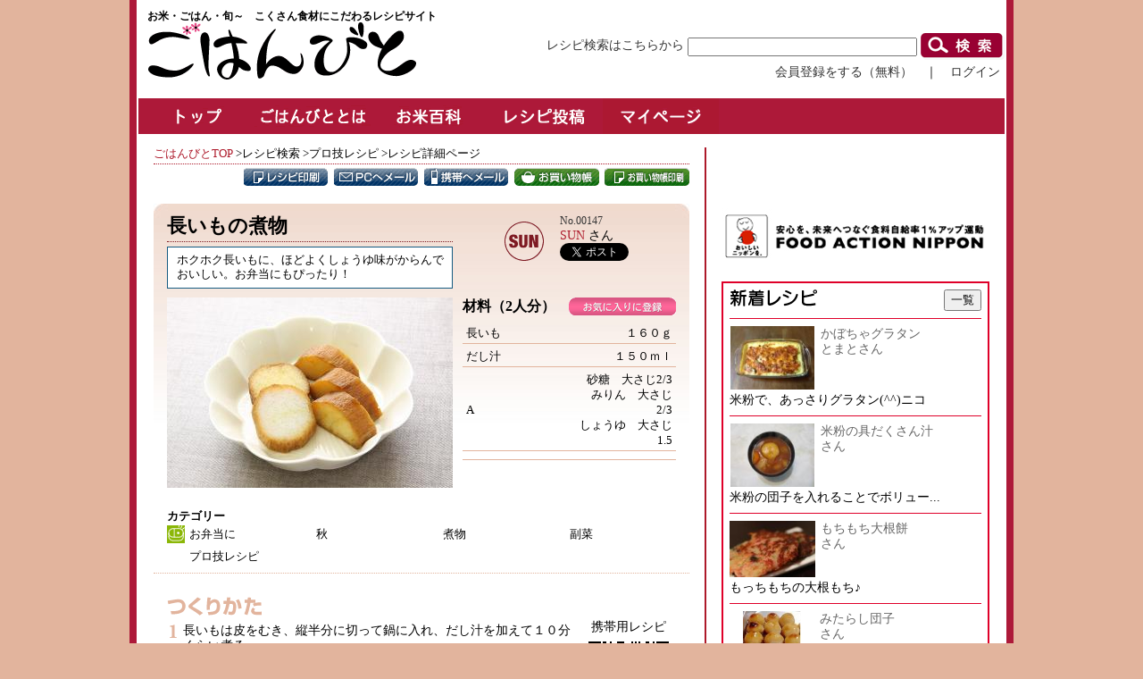

--- FILE ---
content_type: text/html; charset=UTF-8
request_url: https://gohanbito.jp/recipe/?rid=147&cate=%E3%83%97%E3%83%AD%E6%8A%80%E3%83%AC%E3%82%B7%E3%83%94
body_size: 16611
content:
<!DOCTYPE html PUBLIC "-//W3C//DTD XHTML 1.0 Transitional//EN" "http://www.w3.org/TR/xhtml1/DTD/xhtml1-transitional.dtd">
<html xmlns="http://www.w3.org/1999/xhtml">
<head>
<meta http-equiv="Content-Type" content="text/html; charset=UTF-8" />
<meta name="keywords" content="レシピ,ごはん,料理,米,ごはんびと,ごはん人,簡単,コシヒカリ,あきたこまち,食育,栄養士,おかず" />
<meta name="description" content="お米・ごはん・旬にこだわる料理レシピが盛りだくさん。あなたのレシピが投稿でき、オリジナルレシピ集が作れちゃう！！毎日のごはんのおかずに困ったらクリック！！" />
<title>お米、ごはんにこだわる。旬にこだわる。料理レシピ｜ごはんびと：レシピ詳細ページ</title>
<link href="/common/import.css" rel="stylesheet" type="text/css" />
<script src="/common/rollover.js" type="text/javascript"></script>
<script src="/common/recipe.js" type="text/javascript"></script>

<meta property="og:title" content="長いもの煮物　">
<meta property="og:type" content="food">
<meta property="og:image" content="https://gohanbito.jp/recipe_image/0147001000220090407072024.jpg">
<meta property="og:url" content="https://gohanbito.jp/recipe/?rid=147&cate=%E3%83%97%E3%83%AD%E6%8A%80%E3%83%AC%E3%82%B7%E3%83%94">
<meta property="og:site_name" content="ごはんびと">
<meta property="fb:admins" content="100002066149767"/>
<script type="text/javascript" src="//platform.twitter.com/widgets.js"></script>
</head>

<body>
<div id="container">
<div id="wrapper"><!-- #BeginLibraryItem "/Library/header-logOut.lbi" --><div id="header">
<h1>お米・ごはん・旬～　こくさん食材にこだわるレシピサイト</h1>
<div id="logo"><a href="/"><img src="/img/logo.gif" alt="ごはんびと" /></a><!-- /logo --></div>
<div id="navi"><form name="SRC" method="post" action="/search.php" style="padding:0px; margin:0px;">レシピ検索はこちらから
  <input name="search_word" type="text" id="textfield" size="30" /> 
  <input type="submit" name="searchBtn" class="searchBtn" value="" />
  <!--
  ｜<a href="/member/login.php">ログイン</a>｜
  -->
</form>
<!-- /navi --></div>
<div id="navi2">
	<a href="/member/mem_add.php">会員登録をする（無料）</a>　｜　<a href="/member/login.php">ログイン</a></div>
<div id="gNavi">
	<ul>
		<li class="gNavi01"><a href="https://gohanbito.jp/"></a></li>
		<li class="gNavi02"><a href="/about.php"></a></li>
		<li class="gNavi03"><a href="/okomehyakka/"></a></li>
		<li class="gNavi04"><a href="/recipe/recipe_add.php"></a></li>
		<li class="gNavi05"><a href="/member/mypage.php"></a></li>
		<!--<li class="gNavi06"><a href="/shopping/"></a></li>-->
	</ul>
</div>


<!-- /header --></div><!-- #EndLibraryItem --><div id="contents-box">
<div id="contents">
<div id="pankuzu"><a href="/">ごはんびとTOP</a>&nbsp;&gt;レシピ検索&nbsp;&gt;プロ技レシピ&nbsp;&gt;レシピ詳細ページ</div>
<div class="clear"></div>
  <table width="600" border="0" cellspacing="0" cellpadding="0">
    <tr>
      <td><a href="#"><img src="/img/recipeBtn06.gif" class="float-right_leftmar6" onClick="window.open('okaimono_p.php', 'okaimono', 'width=500, height=800, menubar=yes, toolbar=no, scrollbars=yes');" /></a><a href="/recipe/okaimono_s.php?rid=147"><img src="/img/recipeBtn05.gif" alt="お買い物帳" class="float-right_leftmar6" /></a><a href="#" onclick="window.open('mail_m.php?rid=147', 'mail', 'width=550, height=300, menubar=no, toolbar=no, scrollbars=yes');"><img src="/img/recipeBtn04.gif" alt="携帯へメール" class="float-right_leftmar6" /></a><a href="#" onclick="window.open('mail_p.php?rid=147', 'mail', 'width=550, height=300, menubar=no, toolbar=no, scrollbars=yes');"><img src="/img/recipeBtn03.gif" alt="PCへメール" class="float-right_leftmar6" /></a><!--<a href="favorite.php?rid=147"><img src="/img/recipeBtn02.gif" alt="お気に入りレシピ" class="float-right_leftmar6" /></a>--><a href="#" onclick="window.open('print.php?rid=147', 'print', 'width=650, height=750, menubar=yes, toolbar=no, scrollbars=yes');"><img src="/img/recipeBtn01.gif" alt="レシピ印刷" class="float-right" /></a></td>
    </tr>
  </table>
  <div class="marH20"></div>
  <div class="bg-recipe">
  <table width="570" border="0" cellpadding="0" cellspacing="0" class="align-left">
  <tr>
    <td width="320"><div class="recipeTitle">長いもの煮物　</div>
      <div class="recipeComment">ホクホク長いもに、ほどよくしょうゆ味がからんでおいしい。お弁当にもぴったり！</div></td>
    <td width="120" valign="top"><div class="float-right_rightmar10"><img src="auth_icon/002.gif" /></div></td>
    <td width="130" valign="top"><div class="number">No.00147</div>
      <div class="name"><a href="/recipe/member.php?cid=2&kbn=1">SUN</a> さん</div>
      <!--1人<a href="good.php?rid=147"><img src="/img/oishii.gif" alt="おいしい！" /></a><br />-->
      <a href="https://twitter.com/share" class="twitter-share-button" data-text="長いもの煮物　" data-lang="ja" data-hashtags="gohanbito">ツイート</a><br />
      <script>!function(d,s,id){var js,fjs=d.getElementsByTagName(s)[0];if(!d.getElementById(id)){js=d.createElement(s);js.id=id;js.src="//platform.twitter.com/widgets.js";fjs.parentNode.insertBefore(js,fjs);}}(document,"script","twitter-wjs");</script>
      <iframe src="https://www.facebook.com/plugins/like.php?href=https%3A%2F%2Fgohanbito.jp/recipe/?rid=147&cate=%E3%83%97%E3%83%AD%E6%8A%80%E3%83%AC%E3%82%B7%E3%83%94&amp;layout=button_count&amp;show_faces=false&amp;width=100&amp;action=like&amp;font&amp;colorscheme=light&amp;height=21" scrolling="no" frameborder="0" style="border:none; overflow:hidden; width:100px; height:21px;" allowTransparency="true"></iframe>
      <!--<iframe src="https://www.facebook.com/plugins/like.php?href=https%3A%2F%2Fgohanbito.jp%2F&amp;layout=button_count&amp;show_faces=false&amp;width=100&amp;action=like&amp;font&amp;colorscheme=light&amp;height=21" scrolling="no" frameborder="0" style="border:none; overflow:hidden; width:100px; height:21px;" allowTransparency="true"></iframe>-->
      <div class="marH3"></div>
</td>
  </tr>
</table>
<div class="marH10"></div>
    <table width="570" border="0" cellspacing="0" cellpadding="0">
      <tr>
        <td width="331" valign="top"><span class="align-left">
    	<!--0147001000220090407072024.jpg-->
    	<img src="/recipe_image/0147001000220090407072024.jpg" border="0" alt="長いもの煮物　" class="quick-img-left" /></span></td>
        <td width="239" valign="top" class="align-left"><table width="239" border="0" cellspacing="0" cellpadding="0">
          <tr>
            <td width="118"><b>材料（2人分）</b></td>
            <td width="121">
            	<a href="favorite.php?rid=147"><img src="/img/okiniiriBtn.gif" alt="お気に入りに登録" class="float-right_leftmar6" /></a>
            	<!--<a href="/recipe/okaimono_s.php?rid=147"><img src="/img/btn-okaimonocho.gif" alt="お買い物帳へ" width="112" height="23" class="float-right" /></a>-->
            </td>
          </tr>
        </table>
        <div class="marH5"></div>
          <table width="239" border="0" cellspacing="0" cellpadding="0">
<tr><td width="130" class="recipe-ingredient">長いも</td><td width="109" class="recipe-quantity">１６０ｇ</tr><tr><td width="130" class="recipe-ingredient">だし汁</td><td width="109" class="recipe-quantity">１５０ｍｌ</tr><tr><td width="130" class="recipe-ingredient">A</td><td width="109" class="recipe-quantity">砂糖　大さじ2/3<br />みりん　大さじ2/3<br />しょうゆ　大さじ1.5</tr><tr><td width="130" class="recipe-ingredient"></td><td width="109" class="recipe-quantity"></table>          </td>
      </tr>
    </table>
    <!-- /bg-recipe -->
  </div>
  
  <div class="recipe-category">
  <b>カテゴリー</b><br />
  <table width="568" border="0" cellspacing="0" cellpadding="0">
<tr>      <td width="142"><table width="130" border="0" cellspacing="0" cellpadding="0">
          <tr height="25"><td width="25">
			<img src="icon/08s.gif" alt="icon" /></td>
            <td width="105">お弁当に</td>
          </tr>
      </table></td>
      <td width="142"><table width="130" border="0" cellspacing="0" cellpadding="0">
          <tr height="25"><td width="25">
			&nbsp;</td>
            <td width="105">秋</td>
          </tr>
      </table></td>
      <td width="142"><table width="130" border="0" cellspacing="0" cellpadding="0">
          <tr height="25"><td width="25">
			&nbsp;</td>
            <td width="105">煮物</td>
          </tr>
      </table></td>
      <td width="142"><table width="130" border="0" cellspacing="0" cellpadding="0">
          <tr height="25"><td width="25">
			&nbsp;</td>
            <td width="105">副菜</td>
          </tr>
      </table></td>
</tr><tr>      <td width="142"><table width="130" border="0" cellspacing="0" cellpadding="0">
          <tr height="25"><td width="25">
			&nbsp;</td>
            <td width="105">プロ技レシピ</td>
          </tr>
      </table></td>
<td>&nbsp;</td><td>&nbsp;</td><td>&nbsp;</td></tr>  </table>
  <!-- /recipe-category -->
  </div>
  <div class="marH10"></div>
<table width="570" border="0" cellpadding="0" cellspacing="0" class="float-left_leftmar15">
  <tr>
    <td width="480">
    <div class="recipe-direction">
    <div class="recipe-directionTxt">
    <div class="recipe-direction-01">長いもは皮をむき、縦半分に切って鍋に入れ、だし汁を加えて１０分くらい煮る。</div>
    <div class="recipe-direction-02">長いもがやわらかくなったらＡを加え、さらに５分ほど煮て、取り出す。</div>
    <div class="recipe-direction-03">２を２ｃｍ幅に切る。</div>
    
    <!-- /recipe-directionTxt --></div>
    <!-- /recipe-direction -->
    </div>    </td>
    <td width="90" align="center" valign="bottom"><span class="txt85">携帯用レシピ</span><br />
      <img src="/qr_img/qr_img.php?d=%82%B2%82%CD%82%F1%82%AA%82%A8%82%A2%82%B5%82%A2%83%8C%83V%83s%96%9E%8D%DA%21%21%81b%82%B2%82%CD%82%F1%82%D1%82%C6%7C%83%8C%83V%83s%81u%92%B7%82%A2%82%E0%82%CC%8E%CF%95%A8%81%40%81v%0D%0Ahttps%3A%2F%2Fgohanbito.jp%2Fm%2F%3Frid%3D147%0D%0A%83P%81%5B%83%5E%83C%82%CD%82%B1%82%BF%82%E7&s=2" /><div class="marH10"></div></td>
  </tr>
</table>
  
  <div class="clear"></div>
  <div class="marH10"></div>

  <div class="recipe-point">
  <b>つくりかたポイント</b><br />
  調味料は中までしみ込ませないで表面だけにからませる。  <!-- /recipe-calorie -->
  </div>

<!--bannerArea-->
<table width="600" border="0" cellspacing="0" cellpadding="0">
<tr><td width="144"><a href="/banner.php?area=B&bid=25"><img src="/banner_image/000025B.gif" width="144px" alt="みりんキャンペーン　レシピ集" border="0" /></a></td><td width="8">&nbsp;</td>
<td width="144">&nbsp;</td><td width="8">&nbsp;</td><td width="144">&nbsp;</td><td width="8">&nbsp;</td><td width="144">&nbsp;</td><td width="8">&nbsp;</td></tr></table>
<!--/bannerArea-->

<!-- /contents -->
</div>
<div id="side">
<div class="marH50"></div>
  <!--
  	<a href="/member/mem_add.php"><img src="/img/btn-entry.gif" alt="会員登録はこちら" class="imgover" /></a>
  -->



<div class="marH10"></div><a href="/banner.php?area=D&bid=106" target="_blank"><img src="/banner_image/000106D.jpg" width="300px" alt="FAN" border="0" /></a><div class="marH10"></div>	<div class="pro-recipe-box">
	<img src="/img/title-new.gif" alt="新着レシピ"  class="float-left" />
	<input type="button" class="float-right" value="一覧" onClick="javascript:location.href='/recipe/recipe_new.php';" />
	<div class="clear"></div>

		<div class="pro-recipe">
	<a href="/recipe?rid=2340"><img src="/recipe_image/s/2340000002720130305104707.jpg" width="94" height="71" style="padding:0px 1px;" alt="かぼちゃグラタンイメージ" /></a>
	<span class="recipe-name">かぼちゃグラタン<br />
	とまとさん</span><br />
	</div>
	<div class="clear"></div>
	<div style="text-align:left; font-size:85%; padding-top:3px;">米粉で、あっさりグラタン(^^)ニコ</div>
		<div class="pro-recipe">
	<a href="/recipe?rid=2323"><img src="/recipe_image/s/2323000759320130222095439.jpg" width="94" height="71" style="padding:0px 1px;" alt="米粉の具だくさん汁イメージ" /></a>
	<span class="recipe-name">米粉の具だくさん汁<br />
	さん</span><br />
	</div>
	<div class="clear"></div>
	<div style="text-align:left; font-size:85%; padding-top:3px;">米粉の団子を入れることでボリュー...</div>
		<div class="pro-recipe">
	<a href="/recipe?rid=2333"><img src="/recipe_image/s/2333000558320130227095109.jpg" width="96" height="63" alt="もちもち大根餅イメージ" /></a>
	<span class="recipe-name">もちもち大根餅<br />
	さん</span><br />
	</div>
	<div class="clear"></div>
	<div style="text-align:left; font-size:85%; padding-top:3px;">もっちもちの大根もち♪</div>
		<div class="pro-recipe">
	<a href="/recipe?rid=2332"><img src="/recipe_image/s/2332000782020130226221441.jpg" width="65" height="71" style="padding:0px 15px;" alt="みたらし団子イメージ" /></a>
	<span class="recipe-name">みたらし団子<br />
	さん</span><br />
	</div>
	<div class="clear"></div>
	<div style="text-align:left; font-size:85%; padding-top:3px;"></div>
		<div class="pro-recipe">
	<a href="/recipe?rid=2331"><img src="/recipe_image/s/2331000475720130226190520.jpg" width="71" height="71" style="padding:0px 12px;" alt="米粉のエビトマトクリームスープイメージ" /></a>
	<span class="recipe-name">米粉のエビトマトクリームスープ<br />
	さん</span><br />
	</div>
	<div class="clear"></div>
	<div style="text-align:left; font-size:85%; padding-top:3px;"></div>
		</div>
	<div class="marH10"></div><div class="marH50"></div>
  ケータイはこちら<br /><img src="/qr_img/qr_img.php?d=%82%B2%82%CD%82%F1%82%AA%82%A8%82%A2%82%B5%82%A2%83%8C%83V%83s%96%9E%8D%DA%21%21%81b%82%B2%82%CD%82%F1%82%D1%82%C6%0D%0Ahttps%3A%2F%2Fgohanbito.jp%2Fm%2F%0D%0A%83P%81%5B%83%5E%83C%82%CD%82%B1%82%BF%82%E7&s=2" />
<div class="marH50"></div>
<!-- verisign -->
<!--
<script src=https://seal.verisign.com/getseal?host_name=gohanbito.jp&size=L&use_flash=YES&use_transparent=NO&lang=ja></script>
<br /><span style="font-size:12px;">当サイトはSSL暗号化通信によって保護されています。</span>
-->
<script language="JavaScript" TYPE="text/javascript" src="https://trusted-web-seal.cybertrust.ne.jp/seal/getScript?host_name=gohanbito.jp&type=8"></script> <br /><span style="font-size:12px;">このサイトは、企業の実在証明と通信の暗号化のため、サイバートラストの<a href="https://www.cybertrust.ne.jp/SureServer/" target="_blank">サーバ証明書</a>を導入しています。Trusted Webシールをクリックして、検証結果をご確認いただけます。</span>
<!-- /verisign -->
    <!-- /side --></div>
<div class="clear"></div>
<!-- /contents-box --></div>

<div id="footer">
<!--｜<a href="javascript:void(0)" onClick="window.open('/about_m.php', 'okaimono', 'width=640, height=600, menubar=no, toolbar=no, scrollbars=no');">ごはんびととは</a>-->
｜<a href="/about.php">ごはんびととは</a>
｜<a href="/help.php">ごはんびとヘルプ</a>
｜<a href="/privacyPolicy.php">個人情報について</a>
｜<a href="/terms.php">利用規約</a>
｜<a href="/company.php">会社概要</a>
｜<a href="/inq/">お問い合わせ</a>
<!--｜<a href="/sun.php">食育サークルSUNとは</a>-->
｜<a href="/member/login.php">ログイン</a>｜<br />
｜<a href="/recipe/recipe_new.php">新着レシピ</a>
｜<a href="/search.php?kid=4&cate=%E3%82%AF%E3%82%A4%E3%83%83%E3%82%AF%E3%83%AC%E3%82%B7%E3%83%94">クイックレシピ</a>
｜<a href="/search.php?kid=29&cate=%E6%97%AC%E3%81%AE%E3%83%AC%E3%82%B7%E3%83%94">旬のレシピ</a>
｜<a href="/search.php?kid=57&cate=%E3%83%97%E3%83%AD%E6%8A%80%E3%83%AC%E3%82%B7%E3%83%94">プロ技レシピ</a>
｜
<!-- /footer --></div>
<!-- /wrapper --></div>
<!-- /container --></div>
<script type="text/javascript">
var gaJsHost = (("https:" == document.location.protocol) ? "https://ssl." : "http://www.");
document.write(unescape("%3Cscript src='" + gaJsHost + "google-analytics.com/ga.js' type='text/javascript'%3E%3C/script%3E"));
</script>
<script type="text/javascript">
try {
var pageTracker = _gat._getTracker("UA-8491939-1");
pageTracker._trackPageview();
} catch(err) {}</script>

</body>


--- FILE ---
content_type: text/css
request_url: https://gohanbito.jp/common/import.css
body_size: -37
content:
@import "base.css";@import "gohanbito.css";

--- FILE ---
content_type: text/css
request_url: https://gohanbito.jp/common/base.css
body_size: 1623
content:
@charset "shift_jis";
/**/

body {
	margin-left: 0px;
	margin-top: 0px;
	margin-right: 0px;
	margin-bottom: 0px;
	background-color: #E2B49D;
	text-align: center;
}

A:link {
	text-decoration: none;
	color: #AD192A;
}
A:visited {
	text-decoration: none;
	color: #AD192A;
}
A:active {
	text-decoration: none;
	color: #AD192A;
}
A:hover {
	text-decoration: underline;
	color: #AD192A;
}

img { border: none; }


.marH3 {
	height:3px
}
.marH5 {
	height:5px
}
.marH8 {
	height:8px
}
.marH10 {
	height:10px
}
.marH15 {
	height:15px
}
.marH20 {
	height:20px
}
.marH30 {
	height:30px
}
.marH40 {
	height: 40px;
}
.marH50 {
	height:50px
}
.marW8 {
	width: 8px;
}


.clear {
	clear: both;
}
.float-right {
	float: right;
}
.float-left {
	float: left;
}
.align-left{
	text-align: left;
}
.aline-center {
	text-align: center;
	margin-right: auto;
	margin-left: auto;
}
.txt75{
	font-size: 75%;
	text-align: left;
	line-height: 1.3em;
}
.txt80{
	font-size: 80%;
	text-align: left;
	line-height: 1.3em;
}
.txt85{
	font-size: 85%;
	text-align: left;
	line-height: 1.3em;
}
.txt85-right{
	font-size: 85%;
	text-align: right;
	line-height: 1.3em;
}
.txt90{
	font-size: 90%;
	text-align: left;
	line-height: 1.3em;
}
.txt95{
	font-size: 95%;
	text-align: left;
	line-height: 1.3em;
}

.float-right_leftmar5 {
	float: right;
	margin-left: 5px;
}
.float-right_leftmar6 {
	float: right;
	margin-left: 6px;
}
.float-right_rightmar10 {
	float: right;
	margin-right: 10px;
}
.float-left_leftmar10 {
	float: left;
	margin-left: 10px;
}
.float-left_leftmar15 {
	float: left;
	margin-left: 15px;
}

.error_mes{
	width: 550px;
	font-weight: bold;
	text-align: left;
	line-height: 18px;
	border: 1px #BF0000 solid;
	padding: 10px;
}

--- FILE ---
content_type: text/css
request_url: https://gohanbito.jp/common/gohanbito.css
body_size: 14535
content:
@charset "shift_jis";
/**/

#container{
	background-color: #FFFFFF;
	width: 974px;
	margin-top: 0px;
	margin-right: auto;
	margin-bottom: 0px;
	margin-left: auto;
	height: auto;
	border-right-width: 8px;
	/* border-left-width: 3px; */
	border-left-width: 8px;
	border-right-style: solid;
	border-left-style: solid;
	/*
	border-right-color: #DF0029;
	border-left-color: #DF0029;
	*/
	border-right-color: #AD1939;
	border-left-color: #AD1939;
}

#wrapper{
	background-color: #FFFFFF;
	width: 970px;
	margin-top: 0px;
	margin-right: auto;
	margin-bottom: 0px;
	margin-left: auto;
	height: auto;
	/*
	border-right-width: 3px;
	border-left-width: 2px;
	border-right-style: solid;
	border-left-style: solid;
	border-right-color: #AD192A;
	border-left-color: #AD192A;
	*/
	background-repeat: repeat-y;
	background-position: 0px 0px;
}
#header{
	/* background-image: url(../img/bg-header.jpg); */
	/* height: 184px; */
	height: 150px;
	width: 970px;
	background-repeat: no-repeat;
	background-position: 0px 0px;
	padding: 0px;
	text-align: left;
	position: relative;
}

#gNavi {
	width: 970px;
	position: absolute;
	top: 110px;
	background: #AD1939;
	}
	#gNavi ul {
		margin: 0px;
		padding: 0px;
		overflow: hidden;
		zoom: 1;
		}
		#gNavi ul li {
			float: left;
			display: inline;				
			}
			#gNavi ul li a {
				display: block;
				width: 130px;
				height: 40px;
			}
			
			#gNavi ul li.gNavi01 a {
				background: url(../img/gnavi/gNavi01.gif) no-repeat 0px 0px;
				}
				#gNavi ul li.gNavi01 a:hover,
				#gNavi ul li.gNavi01 a.this {
					background: url(../img/gnavi/gNavi01.gif) no-repeat 0px -40px;
					}
					
			#gNavi ul li.gNavi02 a {
				background: url(../img/gnavi/gNavi02.gif) no-repeat 0px 0px;
				}
				#gNavi ul li.gNavi02 a:hover,
				#gNavi ul li.gNavi02 a.this {
					background: url(../img/gnavi/gNavi02.gif) no-repeat 0px -40px;
					}
					
			#gNavi ul li.gNavi03 a {
				background: url(../img/gnavi/gNavi03.gif) no-repeat 0px 0px;
				}
				#gNavi ul li.gNavi03 a:hover,
				#gNavi ul li.gNavi03 a.this {
					background: url(../img/gnavi/gNavi03.gif) no-repeat 0px -40px;
					}
					
			#gNavi ul li.gNavi04 a {
				background: url(../img/gnavi/gNavi04.gif) no-repeat 0px 0px;
				}
				#gNavi ul li.gNavi04 a:hover,
				#gNavi ul li.gNavi04 a.this {
					background: url(../img/gnavi/gNavi04.gif) no-repeat 0px -40px;
					}
					
			#gNavi ul li.gNavi05 a {
				background: url(../img/gnavi/gNavi05.gif) no-repeat 0px 0px;
				}
				#gNavi ul li.gNavi05 a:hover,
				#gNavi ul li.gNavi05 a.this {
					background: url(../img/gnavi/gNavi05.gif) no-repeat 0px -40px;
					}

			#gNavi ul li.gNavi06 a {
				background: url(../img/gnavi/gNavi06.gif) no-repeat 0px 0px;
				}
				#gNavi ul li.gNavi06 a:hover,
				#gNavi ul li.gNavi06 a.this {
					background: url(../img/gnavi/gNavi06.gif) no-repeat 0px -40px;
					}
					
			#gNavi ul li.gNavi07 a {
				background: url(../img/gnavi/gNavi07.gif) no-repeat 0px 0px;
				}
				#gNavi ul li.gNavi07 a:hover,
				#gNavi ul li.gNavi07 a.this {
					background: url(../img/gnavi/gNavi07.gif) no-repeat 0px -40px;
					}

#navi{
	width: 642px;
	/* background-image: url(../img/bg-navi.jpg); */
	position: absolute;
	top: 30px;
	font-size: 90%;
	line-height: 1.5em;
	/* color: #FFFFFF; */
	color: #333333;
	text-align: right;
	vertical-align: middle;
	left: 328px;
	padding-top: 0.5em;
	padding-bottom: 0.5em;
}
#navi a{
	color: #FFFFFF;
}
	#navi * {
		vertical-align: middle;
	}
	.searchBtn {
		width: 94px;
		height: 30px;
		background: url(../img/searchBtn.gif) no-repeat 0px 0px;
		border: none;
		}
	.middle * {
		vertical-align: middle;
	}

#navi2 {
	width: 642px;
	position: absolute;
	top: 70px;
	right: 5px; 
	font-size: 90%;
	line-height: 1.5em;
	text-align: right;
	}
	#navi2 a {
		color: #333333;
		}

h1 {
	font-size: 75%;
	position: absolute;
	top: 0px;
	left: 10px;
	padding: 10px 0px;
	margin: 0px;
}

#logo{
	height: 80px;
	width: 215px;
	position: absolute;
	left: 10px;
	top: 20px;
}
#btn-main{
	background-color: #AD192A;
	width: 970px;
	position: absolute;
	top: 110px;
	padding-top: 7px;
	padding-bottom: 4px;
	margin: 0px;
	display: inline;
}
#btn-main a{
	margin-left: 10px;
}
#btn-copy{
	font-size: 75%;
	position: absolute;
	top: 96px;
	left: 10px;
}
#contents-box{
	width: 970px;
	margin-top: 15px;
	margin-bottom: 15px;
	background-image: url(../img/line.gif);
	background-repeat: repeat-y;
	background-position: 0px 0px;
}
#contents-box-wide{
	width: 970px;
	margin-top: 15px;
	margin-bottom: 15px;
}
#contents{
	width: 600px;
	margin-left: 17px;
	float: left;
	display: inline;
}
#contents-wide{
	width: 936px;
	margin-left: 17px;
	float: left;
	display: inline;
}


#pankuzu{
	width: 600px;
	float: left;
	display: inline;
	text-align: left;
	font-size: 80%;
	line-height: 1.2em;
	margin-bottom: 4px;
	border-bottom-width: 1px;
	border-bottom-style: dotted;
	border-bottom-color: #AD192A;
	padding-bottom: 0.2em;
}
#pankuzu-wide{
	width: 936px;
	float: left;
	display: inline;
	text-align: left;
	font-size: 80%;
	line-height: 1.2em;
	margin-bottom: 4px;
	border-bottom-width: 1px;
	border-bottom-style: dotted;
	border-bottom-color: #AD192A;
	padding-bottom: 0.2em;
}
#side{
	width: 300px;
	float: right;
	margin-right: 17px;
	display: inline;
}
#footer{
	clear: both;
	/* background-color: #AD192A; */
	background-color: #AD1939;
	width: 960px;
	font-size: 80%;
	line-height: 1.3em;
	color: #FFFFFF;
	padding: 5px;
}
#footer a{
	color: #FFFFFF;
}

.number{
	font-size: 72%;
	text-align: left;
	line-height: 1.3em;
	color: #333333;
}
.name{
	font-size: 90%;
	text-align: left;
	line-height: 1.3em;
}
/*top*/
.search-title {
	font-weight: bold;
	color: #FFFFFF;
	/* background-color: #DF0029; */
	background-color: #AD1939;
	text-align: left;
	padding-top: 0.3em;
	padding-bottom: 0.3em;
	padding-left: 0.8em;
	font-size: 90%;
	line-height: 1.3em;
}
.search-keyword {
	font-size: 90%;
	color: #DF0029;
	margin-bottom: 5px;
	padding-bottom: 2px;
	border-bottom-width: 1px;
	border-bottom-style: solid;
	border-bottom-color: #DF0029;
	text-align: left;
	font-weight: bold;
}
.search-area-title {
	font-size: 90%;
	color: #DF0029;
	margin-bottom: 5px;
	padding-bottom: 2px;
	border-bottom-width: 1px;
	border-bottom-style: solid;
	border-bottom-color: #DF0029;
	text-align: left;
	font-weight: bold;
	float: left;
	width: 470px;
}
.search-font{
	font-size: 85%;
	line-height: 1.3em;
	text-align: left;
}
#quick-recipe-box,#season-recipe-box2, #favorite-recipe-box, #lately-recipe-box {
	height: auto;
	width: 582px;
	border: 2px solid #755F24;
	padding: 7px;
	text-align: left;
	margin-bottom: 20px;
}
#my-recipe-box{
	height: auto;
	width: 582px;
	border: 2px solid #DF0029;
	padding: 7px;
	text-align: left;
	margin-bottom: 20px;
}
.quick-recipe-box-title, .season-recipe-box-title2, .favorite-recipe-box-title, .lately-recipe-box-title {
	border-bottom-width: thin;
	border-bottom-style: solid;
	border-bottom-color: #755F24;
	margin-bottom: 10px;
	padding-bottom: 5px;
	padding-left: 0.8em;
}
.my-recipe-box-title{
	border-bottom-width: thin;
	border-bottom-style: solid;
	border-bottom-color: #DF0029;
	margin-bottom: 10px;
	padding-bottom: 5px;
	padding-left: 0.8em;
}
.quick-recipe,.season-recipe2, .favorite-recipe, .lately-recipe, .my-recipe{
	margin-left: 5px;
	font-size: 85%;
	line-height: 1.3em;
}
.quick-recipe img,.season-recipe2 img, .favorite-recipe img, .lately-recipe img, .my-recipe img{
	margin-bottom: 0.5em;
}
.recipe-name{
	color: #666666;
}
.recipe-name--title{
	color: #DF0029;
}
.recipe-name--name{
	color: #006600;
}
.pro-recipe-box, .favoriteRanking-box, .season-recipe-box {
	height: auto;
	width: 282px;
	border: 2px solid #DF0029;
	padding: 7px;
}
.pro-recipe, .favoriteRanking, .season-recipe{
	border-top-width: 1px;
	border-top-style: solid;
	border-top-color: #DF0029;
	padding-top: 8px;
	margin-top: 8px;
	font-size: 85%;
	line-height: 1.3em;
	clear: both;
	text-align: left;
}
.pro-recipe img{
	float: left;
	margin-right: 6px;
}

.news-box{
	border-bottom-width: 1px;
	border-bottom-style: solid;
	border-bottom-color: #755F24;
	padding-bottom: 8px;
	text-align: left;
	padding-left: 1em;
	font-size: 85%;
	line-height: 1.6em;
	color: #333333;
}
.news-title {
	font-size: 90%;
	color: #755F24;
	margin-bottom: 8px;
	padding-bottom: 2px;
	border-bottom-width: 1px;
	border-bottom-style: solid;
	border-bottom-color: #755F24;
	text-align: left;
	font-weight: bold;
}

/*kondate-quick*/

.link-month{
	font-size: 80%;
	text-align: left;
	margin-bottom: 20px;
}
.link-list{
	font-size: 80%;
	text-align: center;
	margin-bottom: 20px;
}



.month {
	font-size: 185%;
	font-weight: bold;
	text-align: left;
	color: #AD192A;
	line-height: 1em;
}

.kondateTitle{
	font-size: 120%;
	line-height: 1.2em;
	font-weight: bold;
	margin-bottom: 0.5em;
	text-align: left;
	border-left-width: 5px;
	border-left-style: solid;
	border-left-color: #AD192A;
	padding-left: 4px;
}
.kondateTxt{
	font-size: 95%;
	line-height: 2em;
	text-align: left;
}
.quickTitle, .recipeTitle{
	font-size: 140%;
	line-height: 1.2em;
	font-weight: bold;
	margin-bottom: 5px;
	text-align: left;
	border-bottom-width: 1px;
	border-bottom-style: dotted;
	border-bottom-color: #7E1A22;
	padding-bottom: 0.2em;
}
.kon-img-left, .quick-img-left, .img-left{
	float: left;
	position: relative;
	overflow: visible;
	margin-right: 10px;
	margin-bottom: 2px;
}
.img-right{
	float: right;
	position: relative;
	overflow: visible;
	margin-left: 10px;
	margin-bottom: 2px;
}
.bg-kondate, .bg-recipe {
	background-attachment: scroll;
	background-image: url(../img/bg-recipe01.jpg);
	background-repeat: no-repeat;
	padding: 12px 15px 12px;
	margin-bottom: 10px;
}
.bg-oishiigohan {
	margin-bottom: 30px;
}
.bg-quick {
	background-attachment: scroll;
	background-image: url(../img/bg-recipe02.jpg);
	background-repeat: no-repeat;
	padding: 12px 15px 12px;
	margin-bottom: 10px;
}
.quickComment, .recipeComment, .kondateComment{
	background-color: #FFFFFF;
	border: 1px solid #145A81;
	overflow: visible;
	padding: 0.5em 0.5em 0.5em 0.8em;
	font-size: 80%;
	line-height: 1.3em;
}

/*oishii*/
.midashiTxt{
	font-size: 125%;
	line-height: 1.3em;
	color: #000000;
	text-align: left;
	margin-bottom: 0.3em;
	font-weight: bold;
}


/*recipe*/
.recipe-ingredient{
	font-size: 83%;
	line-height: 1.3em;
	border-bottom-width: 1px;
	border-bottom-style: solid;
	border-bottom-color: #E2B49D;
	padding-bottom: 0.3em;
	padding-top: 0.4em;
	padding-left: 0.3em;
}
.recipe-quantity{
	font-size: 83%;
	line-height: 1.3em;
	text-align: right;
	border-bottom-width: 1px;
	border-bottom-style: solid;
	border-bottom-color: #E2B49D;
	padding-bottom: 0.3em;
	padding-top: 0.4em;
	padding-right: 0.3em;
}
.recipe-calorie, .recipe-point{
	background-color: #F7EEE7;
	margin-bottom: 8px;
	text-align: left;
	padding: 8px 5px 5px 15px;
	font-size: 80%;
	line-height: 1.3em;
}
.recipe-category{
	font-size: 80%;
	line-height: 1.3em;
	text-align: left;
	margin-bottom: 15px;
	padding-bottom: 5px;
	border-bottom-width: 1px;
	border-bottom-style: dotted;
	border-bottom-color: #E2B49D;
	padding-left: 15px;
}
.recipe-direction{
	margin-bottom: 15px;
	background-image: url(../img/direction.gif);
	background-repeat: no-repeat;
	background-position: left top;
	padding-top: 30px;
}
.recipe-directionTxt{
	font-size: 85%;
	line-height: 1.3em;
	text-align: left;
	margin-right: 10px;
}	
.recipe-direction-01{
	background-image: url(../img/directionNo01.gif);
	background-repeat: no-repeat;
	background-position: left top;
	padding-left: 18px;
	padding-bottom: 0.5em;
	margin-bottom: 0.3em;
}
.recipe-direction-02{
	background-image: url(../img/directionNo02.gif);
	background-repeat: no-repeat;
	background-position: left top;
	padding-left: 18px;
	padding-bottom: 0.5em;
	margin-bottom: 0.3em;
}
.recipe-direction-03{
	background-image: url(../img/directionNo03.gif);
	background-repeat: no-repeat;
	background-position: left top;
	padding-left: 18px;
	padding-bottom: 0.5em;
	margin-bottom: 0.3em;
}
.recipe-direction-04{
	background-image: url(../img/directionNo04.gif);
	background-repeat: no-repeat;
	background-position: left top;
	padding-left: 18px;
	padding-bottom: 0.5em;
	margin-bottom: 0.3em;
}
.recipe-direction-05{
	background-image: url(../img/directionNo05.gif);
	background-repeat: no-repeat;
	background-position: left top;
	padding-left: 18px;
	padding-bottom: 0.5em;
	margin-bottom: 0.3em;
}
.recipe-direction-06{
	background-image: url(../img/directionNo06.gif);
	background-repeat: no-repeat;
	background-position: left top;
	padding-left: 18px;
	padding-bottom: 0.5em;
	margin-bottom: 0.3em;
}
.recipe-direction-07{
	background-image: url(../img/directionNo07.gif);
	background-repeat: no-repeat;
	background-position: left top;
	padding-left: 18px;
	padding-bottom: 0.5em;
	margin-bottom: 0.3em;
}
.recipe-direction-08{
	background-image: url(../img/directionNo08.gif);
	background-repeat: no-repeat;
	background-position: left top;
	padding-left: 18px;
	padding-bottom: 0.5em;
	margin-bottom: 0.3em;
}
.recipe-direction-09{
	background-image: url(../img/directionNo09.gif);
	background-repeat: no-repeat;
	background-position: left top;
	padding-left: 18px;
	padding-bottom: 0.5em;
	margin-bottom: 0.3em;
}

/*campaign*/
#privacyPolicy{
	padding: 10px;
	height: 60px;
	width: 556px;
	overflow: auto;
	border: 1px solid #999999;
	font-size: 85%;
	line-height: 1.3em;
	text-align: left;
	background-color: #FFFFFF;
	margin-top: 3px;
	margin-bottom: 3px;
}
.aboutBox {
	background-image: url(../img/img_kodawari01.jpg);
	background-repeat: no-repeat;
	background-position: right top;
	text-align: left;
	padding-top: 10px;
	padding-left: 5px;
}
.kodawariBox {
	background-image: url(../img/img_kodawari01.jpg);
	background-repeat: no-repeat;
	background-position: right top;
	text-align: left;
	padding-top: 10px;
	padding-left: 5px;
}

/*gaiyou, help*/

.box530{
	width: 530px;
	margin-left: 203px;
	float: left;
	display: inline;
}
.box530 hr{
	margin-top: 15px;
	margin-bottom: 15px;
}
.box530 p{
	font-size: 100%;
	text-align: left;
	line-height: 1.3em;
	font-weight: bold;
	margin-top: 0px;
	margin-bottom: 5px;
}

/*sun*/
.sunBox{
	background-image: url(../img/bg_sun.jpg);
	background-repeat: no-repeat;
	background-position: left top;
	padding: 20px 20px 30px;
	height: auto;
	width: 390px;
	text-align: left;
}

.categoryTbl {
	border-collapse: collapse;
	border-spacing: 0px;
	}
	.categoryTbl * {
		vertical-align: middle;
		}
	.categoryTbl td {
		font-size: 12px;
		text-align: left;
	}
		.categoryTbl td.img {
			width: 32px;
		}
		.categoryTbl td.text {
			width: 110px;
			font-size: 12px;
			padding: 0px 4px;
		}


--- FILE ---
content_type: application/javascript
request_url: https://gohanbito.jp/common/recipe.js
body_size: 8432
content:
var camp_material = '';

function putMaterial(int){
	var tbl = document.getElementById("put_area1");
	cbtn = '';
	if(int<tbl.rows.length){
		for(i=tbl.rows.length-1;int<=i;i--){
			only = '';
			tbl.rows[i].cells[0].innerText = '材料、使用量'+(i+1);
			txt = "material_1["+(i-1)+"]";
			v = document.FORM[txt].value;
			if ( camp_material != ''){
				cbtn = '<input type="button" onClick="putCampMate(\''+i+'\',\'\',\'\');" value="*" />';
				if(camp_material == v){
					only = ' readonly';
				}
			}
			tbl.rows[i].cells[1].innerHTML = '<input type="button" onClick="putMaterial('+(i+2)+');" value="+" /><input type="text" name="material_1['+i+']" style="width:130px;" value="'+v+'"'+only+' /><input type="button" value="-" onClick="delMaterial('+(i+1)+');" />' + cbtn;

			txt2 = "material_2_"+(i-1)+"[]";
			if(!document.FORM[txt2].length){
				elms = 1;
			}else{
				elms = document.FORM[txt2].length;
			}
			del = '';
			str = '';
			for(n=0;n<elms;n++){
				cbtn = '';
				only = '';
				if(elms==1){
					v2 = document.FORM[txt2].value;
				}else{
					v2 = document.FORM[txt2][n].value;
				}
				if ( camp_material != ''){
					cbtn = '<input type="button" onClick="putCampMate(\'\',\''+i+'\',\''+n+'\');" value="*" />';
					if(camp_material == v2){
						only = ' readonly';
					}
				}
				put = '<input type="button" onClick="putMaterial2('+i+','+(n+1)+',1);" value="+" />';
				txt3 = '<input type="text" name="material_2_'+i+'[]" style="width:130px;" value="'+v2+'"'+only+' />';
				if(n>0){
					del = '<input type="button" onClick="putMaterial2('+i+','+n+',2);" value="-" />';
				}
				str += put + txt3 + del + cbtn +'<br />';
			}
			tbl.rows[i].cells[2].innerHTML = '<span id="put_area2_'+i+'">'+str+'</span>';
		}
	}

	var row = tbl.insertRow(int);
	var cell1 = document.createElement("th");
	cell1.innerHTML = '材料、使用量'+(int);
	row.appendChild(cell1);
	var cell2 = row.insertCell(1);
	var cell3 = row.insertCell(2);
	if ( camp_material != ''){
		cbtn = '<input type="button" onClick="putCampMate(\''+(int-1)+'\',\'\',\'\');" value="*" />';
	}
	cbtn2 = '';
	if ( camp_material != ''){
		cbtn2 = '<input type="button" onClick="putCampMate(\'\',\''+(int-1)+'\',\'0\');" value="*" />';
	}
	cell2.innerHTML = '<input type="button" onClick="putMaterial('+(int+1)+');" value="+" /><input type="text" name="material_1['+(int-1)+']" style="width:130px;" value="" /><input type="button" onClick="delMaterial('+int+');" value="-" />' + cbtn;
	cell3.innerHTML = '<span id="put_area2_'+(int-1)+'"><input type="button" onClick="putMaterial2('+(int-1)+',1,1);" value="+" /><input type="text" name="material_2_'+(int-1)+'[]" style="width:130px;" value="" />' + cbtn2 + '<br /></span>';
}

function delMaterial(int){
	only = '';
	var tbl = document.getElementById("put_area1");
	tbl.deleteRow(int);
	for(i=int;i<tbl.rows.length;i++){
		tbl.rows[i].cells[0].innerText = '材料、使用量'+i;
		txt = "material_1["+i+"]";
		v = document.FORM[txt].value;
		if ( camp_material != ''){
			cbtn = '<input type="button" onClick="putCampMate(\''+(i-1)+'\',\'\',\'\');" value="*" />';
			if(camp_material == v){
				only = ' readonly';
			}
		}
		tbl.rows[i].cells[1].innerHTML = '<input type="button" onClick="putMaterial('+(i+1)+');" value="+" /><input type="text" name="material_1['+(i-1)+']" style="width:130px;" value="'+v+'"'+only+' /><input type="button" value="-" onClick="delMaterial('+i+');" />' + cbtn;


		txt2 = "material_2_"+i+"[]";
		if(!document.FORM[txt2].length){
			elms = 1;
		}else{
			elms = document.FORM[txt2].length;
		}
		del = '';
		str = '';
		pid = i-1;
		for(n=0;n<elms;n++){
			cbtn = '';
			only = '';
			if(elms==1){
				v2 = document.FORM[txt2].value;
			}else{
				v2 = document.FORM[txt2][n].value;
			}
			if ( camp_material != ''){
				cbtn = '<input type="button" onClick="putCampMate(\'\',\''+pid+'\',\''+n+'\');" value="*" />';
				if(camp_material == v2){
					only = ' readonly';
				}
			}
			put = '<input type="button" onClick="putMaterial2('+pid+','+(n+1)+',1);" value="+" />';
			txt3 = '<input type="text" name="material_2_'+pid+'[]" style="width:130px;" value="'+v2+'"'+only+' />';
			if(n>0){
				del = '<input type="button" onClick="putMaterial2('+pid+','+n+',2);" value="-" />';
			}
			str += put + txt3 + del + cbtn +'<br />';
		}
		tbl.rows[i].cells[2].innerHTML = '<span id="put_area2_'+pid+'">'+str+'</span>';
	}
}

function putMaterial2(num,tn,type){
	txt = "material_2_"+num+"[]";
	if(!document.FORM[txt].length){
		elms = 1;
	}else{
		elms = document.FORM[txt].length;
	}
	v = new Array;
	for(i=0;i<=elms;i++){
		if(type==1 && i==tn){v[v.length] = '';}
		if(i<elms){
			if(elms==1&&!document.FORM[txt].length){
				v[v.length] = document.FORM[txt].value;
			}else if( type != '2' ){
				v[v.length] = document.FORM[txt][i].value;
			}else if( tn != i){
				v[v.length] = document.FORM[txt][i].value;
			}
		}
	}
	pid = 1;
	did = 1;
	del = '';
	str = '';
	for(i=0;i<v.length;i++){
		cbtn = '';
		only = '';
		if ( camp_material != ''){
			cbtn = '<input type="button" onClick="putCampMate(\'\',\''+num+'\',\''+i+'\');" value="*" />';
			if(camp_material == v[i]){
				only = ' readonly';
			}
		}
		put = '<input type="button" onClick="putMaterial2('+num+','+pid+',1);" value="+" />';
		txt = '<input type="text" name="material_2_'+num+'[]" style="width:130px;" value="'+v[i]+'"'+only+' />';
		if(i>0){
			del = '<input type="button" onClick="putMaterial2('+num+','+did+',2);" value="-" />';
			did++;
		}
		str += put + txt + del + cbtn +'<br />';
		pid++;
	}
	document.getElementById("put_area2_"+num).innerHTML = str;
}

function putCalorie(int,type){
	if(type==1 && document.FORM.elements["calorie_1[8]"]){return;}
	str =  '<table class="frm_tbl">';
	n = 0;
	for(i=0;document.FORM.elements["calorie_1["+i+"]"];i++){
		if(type==2 && int==i){

		}else{
str += '<tr>';
str += '<th>名称、数量</th>';
str += '<td>';
str += '<input type="button" onClick="putCalorie('+n+',1);" value="+" />';
str += '<input type="text" name="calorie_1['+n+']" style="width:170px;" value="'+document.FORM.elements["calorie_1["+i+"]"].value+'" />&nbsp;';
str += '</td>';
str += '<td>';
str += '<input type="text" name="calorie_2['+n+']" style="width:170px;" value="'+document.FORM.elements["calorie_2["+i+"]"].value+'" />';
if(i>0){
	str += '<input type="button" onClick="putCalorie('+n+',2);" value="-" />';
}
str += '</td>';
str += '</tr>';
			n++;
		}
		if(type==1 && int==i){
str += '<tr>';
str += '<th>名称、数量</th>';
str += '<td>';
if(i<8){
	str += '<input type="button" onClick="putCalorie('+n+',1);" value="+" />';
}else{
	str += '<input type="button" onClick="putCalorie('+n+',1);" value="+" disabled />';
}
str += '<input type="text" name="calorie_1['+n+']" style="width:170px;" />&nbsp;';
str += '</td>';
str += '<td>';
str += '<input type="text" name="calorie_2['+n+']" style="width:170px;" />';
str += '<input type="button" onClick="putCalorie('+n+',2);" value="-" />';
str += '</td>';
str += '</tr>';
			n++;
		}
	}
str += '</table>';
	document.getElementById("area_calorie").innerHTML = str;
}

function putHowto(int,type){
	if(type==1 && document.FORM.elements["text[8]"]){return;}
	str='';
	del='';
	put = '<input type="button" onClick="putHowto(';
	put2 = ',1);" value="+" />';
	del2 = ',2);" value="-" />';
	txt = '<textarea name="text[';
	txt2 = ']" style="width:500px;height:70px;">';
	txt3 = '</textarea>';
	n=0;
	for(i=0;document.FORM.elements["text["+i+"]"];i++){
		if(type==1 || int!=i){
			if(n<8){
				str += put+n+put2;
			}else if(n==8){
				str += '<input type="button" value="+" disabled>';
			}
			str += txt+n+txt2+document.FORM.elements["text["+i+"]"].value+txt3;
			if(i>0){str += put+n+del2;}
			str += '<br />';
			n++;
		}
		if(type==1 && int==i){
			if(n<8){
				str += put+n+put2;
			}else if(n==8){
				str += '<input type="button" value="+" disabled>';
			}
			str += txt+n+txt2+txt3+put+n+del2+'<br />';
			n++;
		}
	}
	document.getElementById("area_howto").innerHTML = str;
}

function recipeUnapp( id, str, view ){
	if ( view == '0' ){
		txt = '削除';
	}else if ( view == 2 ){
		txt = '公開';
	}else{
		view = 1;
		txt = '非公開に';
	}
	if(window.confirm(str+'を'+txt+'します。よろしいですか？')){
		location.href = '/recipe/recipe_approval.php?rid='+id+'&view='+view;
	}
}



function delFavoRecipe( id, str ){
	txt = '削除';
	if(window.confirm(str+'を'+txt+'します。よろしいですか？')){
		location.href = '/member/favorite_recipe_del.php?rid='+id;
	}
}